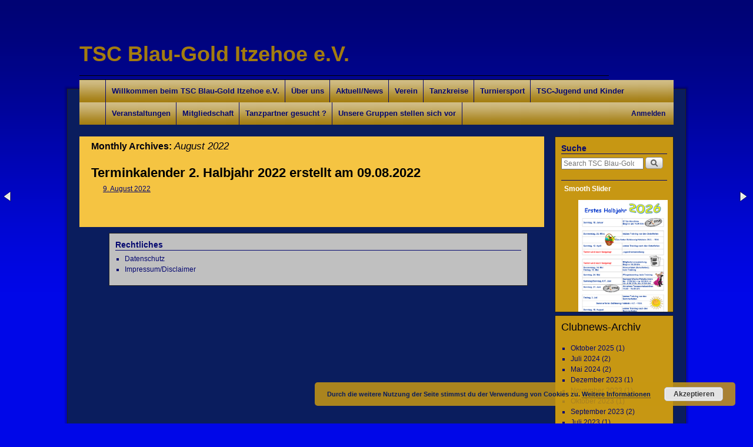

--- FILE ---
content_type: text/html; charset=UTF-8
request_url: https://www.blaugold.info/2022/08/
body_size: 10261
content:
<!DOCTYPE html>
<html lang="de">
<head>
<meta charset="UTF-8" />
<title>August | 2022 | TSC Blau-Gold Itzehoe e.V.</title>
<link rel="profile" href="http://gmpg.org/xfn/11" />
<link rel="stylesheet" type="text/css" media="all" href="https://www.blaugold.info/Neu/wp-content/themes/weaver/style.css" />
<link rel="pingback" href="https://www.blaugold.info/Neu/xmlrpc.php" />
<meta name='robots' content='max-image-preview:large' />
<link rel='dns-prefetch' href='//s.w.org' />
<link rel="alternate" type="application/rss+xml" title="TSC Blau-Gold Itzehoe e.V. &raquo; Feed" href="https://www.blaugold.info/feed/" />
<link rel="alternate" type="application/rss+xml" title="TSC Blau-Gold Itzehoe e.V. &raquo; Kommentar-Feed" href="https://www.blaugold.info/comments/feed/" />
<script type="text/javascript">
window._wpemojiSettings = {"baseUrl":"https:\/\/s.w.org\/images\/core\/emoji\/13.1.0\/72x72\/","ext":".png","svgUrl":"https:\/\/s.w.org\/images\/core\/emoji\/13.1.0\/svg\/","svgExt":".svg","source":{"concatemoji":"https:\/\/www.blaugold.info\/Neu\/wp-includes\/js\/wp-emoji-release.min.js?ver=5.9.12"}};
/*! This file is auto-generated */
!function(e,a,t){var n,r,o,i=a.createElement("canvas"),p=i.getContext&&i.getContext("2d");function s(e,t){var a=String.fromCharCode;p.clearRect(0,0,i.width,i.height),p.fillText(a.apply(this,e),0,0);e=i.toDataURL();return p.clearRect(0,0,i.width,i.height),p.fillText(a.apply(this,t),0,0),e===i.toDataURL()}function c(e){var t=a.createElement("script");t.src=e,t.defer=t.type="text/javascript",a.getElementsByTagName("head")[0].appendChild(t)}for(o=Array("flag","emoji"),t.supports={everything:!0,everythingExceptFlag:!0},r=0;r<o.length;r++)t.supports[o[r]]=function(e){if(!p||!p.fillText)return!1;switch(p.textBaseline="top",p.font="600 32px Arial",e){case"flag":return s([127987,65039,8205,9895,65039],[127987,65039,8203,9895,65039])?!1:!s([55356,56826,55356,56819],[55356,56826,8203,55356,56819])&&!s([55356,57332,56128,56423,56128,56418,56128,56421,56128,56430,56128,56423,56128,56447],[55356,57332,8203,56128,56423,8203,56128,56418,8203,56128,56421,8203,56128,56430,8203,56128,56423,8203,56128,56447]);case"emoji":return!s([10084,65039,8205,55357,56613],[10084,65039,8203,55357,56613])}return!1}(o[r]),t.supports.everything=t.supports.everything&&t.supports[o[r]],"flag"!==o[r]&&(t.supports.everythingExceptFlag=t.supports.everythingExceptFlag&&t.supports[o[r]]);t.supports.everythingExceptFlag=t.supports.everythingExceptFlag&&!t.supports.flag,t.DOMReady=!1,t.readyCallback=function(){t.DOMReady=!0},t.supports.everything||(n=function(){t.readyCallback()},a.addEventListener?(a.addEventListener("DOMContentLoaded",n,!1),e.addEventListener("load",n,!1)):(e.attachEvent("onload",n),a.attachEvent("onreadystatechange",function(){"complete"===a.readyState&&t.readyCallback()})),(n=t.source||{}).concatemoji?c(n.concatemoji):n.wpemoji&&n.twemoji&&(c(n.twemoji),c(n.wpemoji)))}(window,document,window._wpemojiSettings);
</script>
<style type="text/css">
img.wp-smiley,
img.emoji {
	display: inline !important;
	border: none !important;
	box-shadow: none !important;
	height: 1em !important;
	width: 1em !important;
	margin: 0 0.07em !important;
	vertical-align: -0.1em !important;
	background: none !important;
	padding: 0 !important;
}
</style>
	<link rel='stylesheet' id='weaver-style-sheet-css'  href='https://www.blaugold.info/Neu/wp-content/uploads/weaver-subthemes/style-weaver.css?ver=5.9.12' type='text/css' media='all' />
<link rel='stylesheet' id='wp-block-library-css'  href='https://www.blaugold.info/Neu/wp-includes/css/dist/block-library/style.min.css?ver=5.9.12' type='text/css' media='all' />
<style id='global-styles-inline-css' type='text/css'>
body{--wp--preset--color--black: #000000;--wp--preset--color--cyan-bluish-gray: #abb8c3;--wp--preset--color--white: #ffffff;--wp--preset--color--pale-pink: #f78da7;--wp--preset--color--vivid-red: #cf2e2e;--wp--preset--color--luminous-vivid-orange: #ff6900;--wp--preset--color--luminous-vivid-amber: #fcb900;--wp--preset--color--light-green-cyan: #7bdcb5;--wp--preset--color--vivid-green-cyan: #00d084;--wp--preset--color--pale-cyan-blue: #8ed1fc;--wp--preset--color--vivid-cyan-blue: #0693e3;--wp--preset--color--vivid-purple: #9b51e0;--wp--preset--gradient--vivid-cyan-blue-to-vivid-purple: linear-gradient(135deg,rgba(6,147,227,1) 0%,rgb(155,81,224) 100%);--wp--preset--gradient--light-green-cyan-to-vivid-green-cyan: linear-gradient(135deg,rgb(122,220,180) 0%,rgb(0,208,130) 100%);--wp--preset--gradient--luminous-vivid-amber-to-luminous-vivid-orange: linear-gradient(135deg,rgba(252,185,0,1) 0%,rgba(255,105,0,1) 100%);--wp--preset--gradient--luminous-vivid-orange-to-vivid-red: linear-gradient(135deg,rgba(255,105,0,1) 0%,rgb(207,46,46) 100%);--wp--preset--gradient--very-light-gray-to-cyan-bluish-gray: linear-gradient(135deg,rgb(238,238,238) 0%,rgb(169,184,195) 100%);--wp--preset--gradient--cool-to-warm-spectrum: linear-gradient(135deg,rgb(74,234,220) 0%,rgb(151,120,209) 20%,rgb(207,42,186) 40%,rgb(238,44,130) 60%,rgb(251,105,98) 80%,rgb(254,248,76) 100%);--wp--preset--gradient--blush-light-purple: linear-gradient(135deg,rgb(255,206,236) 0%,rgb(152,150,240) 100%);--wp--preset--gradient--blush-bordeaux: linear-gradient(135deg,rgb(254,205,165) 0%,rgb(254,45,45) 50%,rgb(107,0,62) 100%);--wp--preset--gradient--luminous-dusk: linear-gradient(135deg,rgb(255,203,112) 0%,rgb(199,81,192) 50%,rgb(65,88,208) 100%);--wp--preset--gradient--pale-ocean: linear-gradient(135deg,rgb(255,245,203) 0%,rgb(182,227,212) 50%,rgb(51,167,181) 100%);--wp--preset--gradient--electric-grass: linear-gradient(135deg,rgb(202,248,128) 0%,rgb(113,206,126) 100%);--wp--preset--gradient--midnight: linear-gradient(135deg,rgb(2,3,129) 0%,rgb(40,116,252) 100%);--wp--preset--duotone--dark-grayscale: url('#wp-duotone-dark-grayscale');--wp--preset--duotone--grayscale: url('#wp-duotone-grayscale');--wp--preset--duotone--purple-yellow: url('#wp-duotone-purple-yellow');--wp--preset--duotone--blue-red: url('#wp-duotone-blue-red');--wp--preset--duotone--midnight: url('#wp-duotone-midnight');--wp--preset--duotone--magenta-yellow: url('#wp-duotone-magenta-yellow');--wp--preset--duotone--purple-green: url('#wp-duotone-purple-green');--wp--preset--duotone--blue-orange: url('#wp-duotone-blue-orange');--wp--preset--font-size--small: 13px;--wp--preset--font-size--medium: 20px;--wp--preset--font-size--large: 36px;--wp--preset--font-size--x-large: 42px;}.has-black-color{color: var(--wp--preset--color--black) !important;}.has-cyan-bluish-gray-color{color: var(--wp--preset--color--cyan-bluish-gray) !important;}.has-white-color{color: var(--wp--preset--color--white) !important;}.has-pale-pink-color{color: var(--wp--preset--color--pale-pink) !important;}.has-vivid-red-color{color: var(--wp--preset--color--vivid-red) !important;}.has-luminous-vivid-orange-color{color: var(--wp--preset--color--luminous-vivid-orange) !important;}.has-luminous-vivid-amber-color{color: var(--wp--preset--color--luminous-vivid-amber) !important;}.has-light-green-cyan-color{color: var(--wp--preset--color--light-green-cyan) !important;}.has-vivid-green-cyan-color{color: var(--wp--preset--color--vivid-green-cyan) !important;}.has-pale-cyan-blue-color{color: var(--wp--preset--color--pale-cyan-blue) !important;}.has-vivid-cyan-blue-color{color: var(--wp--preset--color--vivid-cyan-blue) !important;}.has-vivid-purple-color{color: var(--wp--preset--color--vivid-purple) !important;}.has-black-background-color{background-color: var(--wp--preset--color--black) !important;}.has-cyan-bluish-gray-background-color{background-color: var(--wp--preset--color--cyan-bluish-gray) !important;}.has-white-background-color{background-color: var(--wp--preset--color--white) !important;}.has-pale-pink-background-color{background-color: var(--wp--preset--color--pale-pink) !important;}.has-vivid-red-background-color{background-color: var(--wp--preset--color--vivid-red) !important;}.has-luminous-vivid-orange-background-color{background-color: var(--wp--preset--color--luminous-vivid-orange) !important;}.has-luminous-vivid-amber-background-color{background-color: var(--wp--preset--color--luminous-vivid-amber) !important;}.has-light-green-cyan-background-color{background-color: var(--wp--preset--color--light-green-cyan) !important;}.has-vivid-green-cyan-background-color{background-color: var(--wp--preset--color--vivid-green-cyan) !important;}.has-pale-cyan-blue-background-color{background-color: var(--wp--preset--color--pale-cyan-blue) !important;}.has-vivid-cyan-blue-background-color{background-color: var(--wp--preset--color--vivid-cyan-blue) !important;}.has-vivid-purple-background-color{background-color: var(--wp--preset--color--vivid-purple) !important;}.has-black-border-color{border-color: var(--wp--preset--color--black) !important;}.has-cyan-bluish-gray-border-color{border-color: var(--wp--preset--color--cyan-bluish-gray) !important;}.has-white-border-color{border-color: var(--wp--preset--color--white) !important;}.has-pale-pink-border-color{border-color: var(--wp--preset--color--pale-pink) !important;}.has-vivid-red-border-color{border-color: var(--wp--preset--color--vivid-red) !important;}.has-luminous-vivid-orange-border-color{border-color: var(--wp--preset--color--luminous-vivid-orange) !important;}.has-luminous-vivid-amber-border-color{border-color: var(--wp--preset--color--luminous-vivid-amber) !important;}.has-light-green-cyan-border-color{border-color: var(--wp--preset--color--light-green-cyan) !important;}.has-vivid-green-cyan-border-color{border-color: var(--wp--preset--color--vivid-green-cyan) !important;}.has-pale-cyan-blue-border-color{border-color: var(--wp--preset--color--pale-cyan-blue) !important;}.has-vivid-cyan-blue-border-color{border-color: var(--wp--preset--color--vivid-cyan-blue) !important;}.has-vivid-purple-border-color{border-color: var(--wp--preset--color--vivid-purple) !important;}.has-vivid-cyan-blue-to-vivid-purple-gradient-background{background: var(--wp--preset--gradient--vivid-cyan-blue-to-vivid-purple) !important;}.has-light-green-cyan-to-vivid-green-cyan-gradient-background{background: var(--wp--preset--gradient--light-green-cyan-to-vivid-green-cyan) !important;}.has-luminous-vivid-amber-to-luminous-vivid-orange-gradient-background{background: var(--wp--preset--gradient--luminous-vivid-amber-to-luminous-vivid-orange) !important;}.has-luminous-vivid-orange-to-vivid-red-gradient-background{background: var(--wp--preset--gradient--luminous-vivid-orange-to-vivid-red) !important;}.has-very-light-gray-to-cyan-bluish-gray-gradient-background{background: var(--wp--preset--gradient--very-light-gray-to-cyan-bluish-gray) !important;}.has-cool-to-warm-spectrum-gradient-background{background: var(--wp--preset--gradient--cool-to-warm-spectrum) !important;}.has-blush-light-purple-gradient-background{background: var(--wp--preset--gradient--blush-light-purple) !important;}.has-blush-bordeaux-gradient-background{background: var(--wp--preset--gradient--blush-bordeaux) !important;}.has-luminous-dusk-gradient-background{background: var(--wp--preset--gradient--luminous-dusk) !important;}.has-pale-ocean-gradient-background{background: var(--wp--preset--gradient--pale-ocean) !important;}.has-electric-grass-gradient-background{background: var(--wp--preset--gradient--electric-grass) !important;}.has-midnight-gradient-background{background: var(--wp--preset--gradient--midnight) !important;}.has-small-font-size{font-size: var(--wp--preset--font-size--small) !important;}.has-medium-font-size{font-size: var(--wp--preset--font-size--medium) !important;}.has-large-font-size{font-size: var(--wp--preset--font-size--large) !important;}.has-x-large-font-size{font-size: var(--wp--preset--font-size--x-large) !important;}
</style>
<link rel='stylesheet' id='bc-admin-theme-frontend-css'  href='https://www.blaugold.info/Neu/wp-content/plugins/bcSupport/css/bc-admin-frontend.css?ver=5.9.12' type='text/css' media='all' />
<link rel='stylesheet' id='contact-form-7-css'  href='https://www.blaugold.info/Neu/wp-content/plugins/contact-form-7/includes/css/styles.css?ver=5.3.2' type='text/css' media='all' />
<script type='text/javascript' src='https://www.blaugold.info/Neu/wp-includes/js/jquery/jquery.min.js?ver=3.6.0' id='jquery-core-js'></script>
<script type='text/javascript' src='https://www.blaugold.info/Neu/wp-includes/js/jquery/jquery-migrate.min.js?ver=3.3.2' id='jquery-migrate-js'></script>
<script type='text/javascript' src='https://www.blaugold.info/Neu/wp-content/plugins/weaver-plus/slider-js/mootools-core-yc.js?ver=5.9.12' id='weaverMooTools-js'></script>
<script type='text/javascript' src='https://www.blaugold.info/Neu/wp-content/plugins/weaver-plus/slider-js/mootools-more-min.js?ver=5.9.12' id='weaverMooToolsMore-js'></script>
<script type='text/javascript' src='https://www.blaugold.info/Neu/wp-content/plugins/weaver-plus/slider-js/byslidemenu-min.js?ver=5.9.12' id='weaverBySliderMenu-js'></script>
<script type='text/javascript' src='https://www.blaugold.info/Neu/wp-content/plugins/weaver-plus/plus-js/weaver-hide-div.js?ver=5.9.12' id='weaverHideDiv-js'></script>
<link rel="https://api.w.org/" href="https://www.blaugold.info/wp-json/" /><link rel="EditURI" type="application/rsd+xml" title="RSD" href="https://www.blaugold.info/Neu/xmlrpc.php?rsd" />
<link rel="wlwmanifest" type="application/wlwmanifest+xml" href="https://www.blaugold.info/Neu/wp-includes/wlwmanifest.xml" /> 
<meta name="generator" content="WordPress 5.9.12" />

<!-- This site is using Weaver 2.2.2 subtheme: Simple Silver -->


<!--[if lte IE 7]>
<style type="text/css" media="screen">
div.menu { display:inline !important;}
.menu-add, .menu-add-left {margin-top:-4px !important;}
</style>
<![endif]-->
<!--[if lte IE 8]>
<style type="text/css" media="screen">
#primary, #secondary, #altleft, #altright, #ttw-top-widget, #ttw-bot-widget,
  #ttw-site-top-widget, #ttw-site-bot-widget, #per-page-widget, #wrapper {
  behavior: url(https://www.blaugold.info/Neu/wp-content/themes/weaver/js/PIE/PIE.php); position:relative; }
</style>
<![endif]-->
<!-- Weaver Plus Head Options -->
<style type="text/css">
</style>
<!-- Weaver Plus Fonts -->

<!-- End of Weaver options -->
<style type="text/css" id="custom-background-css">
body.custom-background { background-color: #0007e8; }
</style>
	</head>

<body class="archive date custom-background">
    <div id="header">
        <div id="ttw-head-widget" class="ttw-head-widget-area" role="complementary" ><ul>
	    </ul></div> <!-- #ttw-header-widget -->
    	<div id="masthead">
		<div id="ttw-site-logo"></div>
		<div id="ttw-site-logo-link" onclick="location.href='https://www.blaugold.info/';" style="cursor:pointer;"></div>
		<div id="site-title" >
		    <span>
			<a href="https://www.blaugold.info/" title="TSC Blau-Gold Itzehoe e.V." rel="home">TSC Blau-Gold Itzehoe e.V.</a>
		    </span>
		</div>
		<div id="site-description" ></div>
		<div class="skip-link screen-reader-text"><a href="#content" title="Skip to content">Skip to content</a></div>

	    <div id="branding" role="banner">
<!-- Weaver Plus Header Insert -->
<!-- Weaver Plus Custom Header Insert Page ID: 4861; -->

<!-- Weaver Plus More Options Insert -->
<!-- Weaver Slider Shortcode -->
<div id="weaver-slider1" class="weaver-slider">
<ul id="menu-slider1"><li><a href="https://www.blaugold.info/startseite/willkommen/" title="Willkommen                           für Interessierte" style="text-decoration:none;"><span class="weaver-link-slider1">Willkommen                           für Interessierte</span><img src="https://www.blaugold.info/Neu/wp-content/uploads/2022/01/Logo-mit-Text-mod-e1642515783803.jpg" /></a></li>
<li><a href="https://www.blaugold.info/verein/unser-clubhaus/" title="Tanzkurse Aktuell" style="text-decoration:none;"><span class="weaver-link-slider1">Tanzkurse Aktuell</span><img src="https://www.blaugold.info/Neu/wp-content/uploads/2024/12/Raumbelegungsplan-2024-05.12.2024-e1733406455364.jpg" /></a></li>
<li><a href="https://www.blaugold.info/verein/trainer/" title="Unsere Trainer/innen" style="text-decoration:none;"><span class="weaver-link-slider1">Unsere Trainer/innen</span><img src="https://www.blaugold.info/Neu/wp-content/uploads/2022/01/Trainer-A3-Jan-2022-e1642517861475.jpg" /></a></li>
<li><a href="https://www.blaugold.info/turniersport/trainingszeiten/" title="Turniersport" style="text-decoration:none;"><span class="weaver-link-slider1">Turniersport</span><img src="https://www.blaugold.info/Neu/wp-content/uploads/2022/01/Homepage-Titelseite-Sommer-Sueltmann-e1642685413565.jpg" /></a></li>
<li><a href="https://www.blaugold.info/tsc-jugend/wer-sind-wir/" title="Jugend/Kinder" style="text-decoration:none;"><span class="weaver-link-slider1">Jugend/Kinder</span><img src="https://www.blaugold.info/Neu/wp-content/uploads/2022/01/Crazy-Moves-Foto-aktuell2-002-e1642516465356.jpg" /></a></li>
</ul>
</div> <!-- #weaver-slider1 -->

	    </div><!-- #branding -->
	    		<div id="nav-bottom-menu"><div id="access" role="navigation">
<div class="menu"><ul>
<li class="page_item page-item-3468 page_item_has_children"><a href="https://www.blaugold.info/">Willkommen beim TSC Blau-Gold Itzehoe e.V.</a>
<ul class='children'>
	<li class="page_item page-item-340"><a href="https://www.blaugold.info/startseite/willkommen/">Willkommen                           für Interessierte</a></li>
</ul>
</li>
<li class="page_item page-item-195 page_item_has_children"><a href="#">Über uns</a>
<ul class='children'>
	<li class="page_item page-item-332"><a href="https://www.blaugold.info/home/kontakt/">Kontakt</a></li>
	<li class="page_item page-item-334"><a href="https://www.blaugold.info/home/impressumdisclaimer/">Impressum/Disclaimer</a></li>
	<li class="page_item page-item-2693"><a href="https://www.blaugold.info/home/datenschutz/">Datenschutz</a></li>
</ul>
</li>
<li class="page_item page-item-131 page_item_has_children current_page_parent"><a href="https://www.blaugold.info/aktuellnews/">Aktuell/News</a>
<ul class='children'>
	<li class="page_item page-item-5910 page_item_has_children"><a href="https://www.blaugold.info/aktuellnews/unsere-clubinfo/">Unsere &#8222;Clubinfo&#8220;</a>
	<ul class='children'>
		<li class="page_item page-item-5913"><a href="https://www.blaugold.info/aktuellnews/unsere-clubinfo/clubinfoablage/">&#8222;Clubinfo&#8220;- Archiv</a></li>
	</ul>
</li>
</ul>
</li>
<li class="page_item page-item-38 page_item_has_children"><a href="#">Verein</a>
<ul class='children'>
	<li class="page_item page-item-97"><a href="https://www.blaugold.info/verein/unser-clubhaus/">Unser Clubhaus (mit Saalbelegungsplan)</a></li>
	<li class="page_item page-item-65"><a href="https://www.blaugold.info/verein/satzung/">Vereinssatzung</a></li>
	<li class="page_item page-item-4598"><a href="https://www.blaugold.info/verein/vereinsordnung-zur-vereinssatzung/">Vereinsordnung (zur Vereinssatzung)</a></li>
	<li class="page_item page-item-4651"><a href="https://www.blaugold.info/verein/jugendordnung/">Jugendordnung</a></li>
	<li class="page_item page-item-42"><a href="https://www.blaugold.info/verein/verein-info/">Unser Vorstand</a></li>
	<li class="page_item page-item-80"><a href="https://www.blaugold.info/verein/trainer/">Unsere Trainer/innen</a></li>
	<li class="page_item page-item-623"><a href="https://www.blaugold.info/verein/lizenztrager/">Unsere Lizenzträger</a></li>
	<li class="page_item page-item-78"><a href="https://www.blaugold.info/verein/geschichte/">Geschichte</a></li>
	<li class="page_item page-item-542"><a href="https://www.blaugold.info/verein/ihr-weg-zu-uns/">Ihr Weg zu uns</a></li>
	<li class="page_item page-item-3582"><a href="https://www.blaugold.info/verein/termine-im-tsc-blau-gold-itezhoe-e-v/">Termine im TSC Blau-Gold Itzehoe e.V.</a></li>
</ul>
</li>
<li class="page_item page-item-23 page_item_has_children"><a href="#">Tanzkreise</a>
<ul class='children'>
	<li class="page_item page-item-108"><a href="https://www.blaugold.info/tanzkreise/wer-sind-wir/">Paartanz</a></li>
	<li class="page_item page-item-102"><a href="https://www.blaugold.info/tanzkreise/trainingszeiten/">Trainingszeiten</a></li>
</ul>
</li>
<li class="page_item page-item-16 page_item_has_children"><a href="https://www.blaugold.info/turniersport/">Turniersport</a>
<ul class='children'>
	<li class="page_item page-item-110"><a href="https://www.blaugold.info/turniersport/trainingszeiten/">Turniergruppen</a></li>
	<li class="page_item page-item-72 page_item_has_children"><a href="https://www.blaugold.info/turniersport/turnierergebnisse/">Turnierergebnisse unserer Turnierpaare</a>
	<ul class='children'>
		<li class="page_item page-item-6394"><a href="https://www.blaugold.info/turniersport/turnierergebnisse/2026-ergebnisse-unserer-turnierpaare/">2026 Ergebnisse unserer Turnierpaare</a></li>
		<li class="page_item page-item-6067"><a href="https://www.blaugold.info/turniersport/turnierergebnisse/2025-ergebnisse-unserer-turnierpaare/">2025 Ergebnisse unserer Turnierpaare</a></li>
		<li class="page_item page-item-5650"><a href="https://www.blaugold.info/turniersport/turnierergebnisse/2024-ergebnisse-unserer-turnierpaare/">2024 Ergebnisse unserer Turnierpaare</a></li>
		<li class="page_item page-item-5112"><a href="https://www.blaugold.info/turniersport/turnierergebnisse/2023-ergebnisse-unserer-turnierpaare/">2023 Ergebnisse unserer Turnierpaare</a></li>
		<li class="page_item page-item-4722"><a href="https://www.blaugold.info/turniersport/turnierergebnisse/2022-ergebnisse-unserer-turnierpaare/">2022 Ergebnisse unserer Turnierpaare</a></li>
		<li class="page_item page-item-4207"><a href="https://www.blaugold.info/turniersport/turnierergebnisse/2021-ergebnisse-unserer-turnierpaare/">2021 Ergebnisse unserer Turnierpaare</a></li>
		<li class="page_item page-item-3654"><a href="https://www.blaugold.info/turniersport/turnierergebnisse/2020-ergebnisse-unserer-paare/">2020 Ergebnisse unserer Turnierpaare</a></li>
		<li class="page_item page-item-3061 page_item_has_children"><a href="https://www.blaugold.info/turniersport/turnierergebnisse/2019-2/">2019 Ergebnisse unserer Turnierpaare</a>
		<ul class='children'>
			<li class="page_item page-item-2670"><a href="https://www.blaugold.info/turniersport/turnierergebnisse/2019-2/mitgliederversammlung-2018/">Pokal der Itzehoer Woche 2019</a></li>
		</ul>
</li>
		<li class="page_item page-item-1451 page_item_has_children"><a href="https://www.blaugold.info/turniersport/turnierergebnisse/turniere-2018-2/">2018 Ergebnisse unserer Turnierpaare</a>
		<ul class='children'>
			<li class="page_item page-item-2196"><a href="https://www.blaugold.info/turniersport/turnierergebnisse/turniere-2018-2/lateintag/">Jubiläumsturnier 2018</a></li>
		</ul>
</li>
		<li class="page_item page-item-2540 page_item_has_children"><a href="https://www.blaugold.info/turniersport/turnierergebnisse/turniersport-turnierergebnisse-turniere-2017/">2017 Ergebnisse unserer Turnierpaare</a>
		<ul class='children'>
			<li class="page_item page-item-2459"><a href="https://www.blaugold.info/turniersport/turnierergebnisse/turniersport-turnierergebnisse-turniere-2017/sommerturnier/">Sommerturnier 2017 Standard</a></li>
		</ul>
</li>
		<li class="page_item page-item-2284"><a href="https://www.blaugold.info/turniersport/turnierergebnisse/lateintag/">2016 Ergebnisse unserer Turnierpaare</a></li>
		<li class="page_item page-item-1850 page_item_has_children"><a href="https://www.blaugold.info/turniersport/turnierergebnisse/2015-2/">2015 Ergebnisse unserer Turnierpaare</a>
		<ul class='children'>
			<li class="page_item page-item-2100"><a href="https://www.blaugold.info/turniersport/turnierergebnisse/2015-2/adventsturnier/">Adventsturnier</a></li>
			<li class="page_item page-item-1915"><a href="https://www.blaugold.info/turniersport/turnierergebnisse/2015-2/senioren-iv/">Senioren IV</a></li>
			<li class="page_item page-item-1764"><a href="https://www.blaugold.info/turniersport/turnierergebnisse/2015-2/ba-april/">B/A April</a></li>
		</ul>
</li>
		<li class="page_item page-item-1762 page_item_has_children"><a href="https://www.blaugold.info/turniersport/turnierergebnisse/turniere-2014/">2014 Ergebnisse unserer Turnierpaare</a>
		<ul class='children'>
			<li class="page_item page-item-2649"><a href="https://www.blaugold.info/turniersport/turnierergebnisse/turniere-2014/turnier-der-itzehoe-woche/">Pokal der Itzehoer Woche 2014</a></li>
		</ul>
</li>
		<li class="page_item page-item-69"><a href="https://www.blaugold.info/turniersport/turnierergebnisse/turnier/">2013 Ergebnisse unserer Turnierpaare</a></li>
		<li class="page_item page-item-1045"><a href="https://www.blaugold.info/turniersport/turnierergebnisse/2012-2/">2012 Ergebnisse unserer Turnierpaare</a></li>
		<li class="page_item page-item-380"><a href="https://www.blaugold.info/turniersport/turnierergebnisse/2011-2/">2011 Ergebnisse unserer Turnierpaare</a></li>
		<li class="page_item page-item-382"><a href="https://www.blaugold.info/turniersport/turnierergebnisse/2010-2/">2010 Ergebnisse unserer Turnierpaare</a></li>
		<li class="page_item page-item-577"><a href="https://www.blaugold.info/turniersport/turnierergebnisse/2009-2/">2009 Ergebnisse unserer Turnierpaare</a></li>
	</ul>
</li>
	<li class="page_item page-item-18"><a href="https://www.blaugold.info/turniersport/turnierpaare/">Turnierpaare</a></li>
	<li class="page_item page-item-113"><a href="https://www.blaugold.info/turniersport/unsere-landesmeister/">Unsere Meister</a></li>
	<li class="page_item page-item-422"><a href="https://www.blaugold.info/turniersport/turnierpaar-login/">Turnierpaar Login</a></li>
</ul>
</li>
<li class="page_item page-item-22 page_item_has_children"><a href="#">TSC-Jugend und Kinder</a>
<ul class='children'>
	<li class="page_item page-item-106"><a href="https://www.blaugold.info/tsc-jugend/wer-sind-wir/">Unsere Jugend/Unsere Kinder</a></li>
	<li class="page_item page-item-104"><a href="https://www.blaugold.info/tsc-jugend/trainingszeiten/">Trainingszeiten</a></li>
	<li class="page_item page-item-135"><a href="https://www.blaugold.info/tsc-jugend/schulsport/">Schulsport/Kindergartenbewegungssport</a></li>
	<li class="page_item page-item-4655"><a href="https://www.blaugold.info/tsc-jugend/jugendordnung-der-tsc-jugend/">Jugendordnung der TSC Jugend</a></li>
</ul>
</li>
<li class="page_item page-item-20 page_item_has_children"><a href="#">Veranstaltungen</a>
<ul class='children'>
	<li class="page_item page-item-3403 page_item_has_children"><a href="https://www.blaugold.info/veranstaltungen/archiv-der-tsc-blau-gold-veranstaltungen/">&#8222;TSC Blau-Gold&#8220; Veranstaltungen</a>
	<ul class='children'>
		<li class="page_item page-item-6086 page_item_has_children"><a href="https://www.blaugold.info/veranstaltungen/archiv-der-tsc-blau-gold-veranstaltungen/2025-2/">2025</a>
		<ul class='children'>
			<li class="page_item page-item-6378"><a href="https://www.blaugold.info/veranstaltungen/archiv-der-tsc-blau-gold-veranstaltungen/2025-2/itzehoer-adventspokal-2025-am-13-12-2025/">Itzehoer Adventspokal 2025 am 13.12.2025</a></li>
			<li class="page_item page-item-6341"><a href="https://www.blaugold.info/veranstaltungen/archiv-der-tsc-blau-gold-veranstaltungen/2025-2/impressionen-vom-tag-der-offenen-tuer-am-12-oktober-2025/">Impressionen vom Tag der offenen Tür am 12.Oktober 2025</a></li>
			<li class="page_item page-item-6255"><a href="https://www.blaugold.info/veranstaltungen/archiv-der-tsc-blau-gold-veranstaltungen/2025-2/glm-hauptgruppe-ii-d-c-standard-und-master-ii-iii-d-c-standard/">GLM Hauptgruppe II D/C Standard und Master II/III D/C Standard</a></li>
			<li class="page_item page-item-6150"><a href="https://www.blaugold.info/veranstaltungen/archiv-der-tsc-blau-gold-veranstaltungen/2025-2/itzehoer-woche-2025-24-mai-2025/">Itzehoer Woche Pokalturnier 24. Mai 2025</a></li>
			<li class="page_item page-item-6158"><a href="https://www.blaugold.info/veranstaltungen/archiv-der-tsc-blau-gold-veranstaltungen/2025-2/itzehoer-woche-pokalturnier-25-mai-2025/">Itzehoer Woche Pokalturnier 25.Mai 2025</a></li>
		</ul>
</li>
		<li class="page_item page-item-5628 page_item_has_children"><a href="https://www.blaugold.info/veranstaltungen/archiv-der-tsc-blau-gold-veranstaltungen/2024-2/">2024</a>
		<ul class='children'>
			<li class="page_item page-item-5630"><a href="https://www.blaugold.info/veranstaltungen/archiv-der-tsc-blau-gold-veranstaltungen/2024-2/master-standard-turniere-23-03-2024/">Master Standard Turniere 23.03.2024</a></li>
			<li class="page_item page-item-5762"><a href="https://www.blaugold.info/veranstaltungen/archiv-der-tsc-blau-gold-veranstaltungen/2024-2/ergebnisse-des-turniers-itzehoer-woche-pokal-2024-hgr-standard-latein-vom-25-05-2024/">Turnier um den Itzehoer Woche Pokal 2024 (Hgr. Standard/Latein) vom 25.05.2024</a></li>
			<li class="page_item page-item-5797"><a href="https://www.blaugold.info/veranstaltungen/archiv-der-tsc-blau-gold-veranstaltungen/2024-2/turnier-um-den-itzehoer-woche-pokal-2024-standard-master-i-iv-d-a/">Turnier um den Itzehoer-Woche-Pokal 2024 (Standard, Master I- IV, D-A) vom 30.06.2024</a></li>
			<li class="page_item page-item-6006"><a href="https://www.blaugold.info/veranstaltungen/archiv-der-tsc-blau-gold-veranstaltungen/2024-2/itzehoer-adventspokal-2024/">Itzehoer Adventspokal 2024</a></li>
		</ul>
</li>
		<li class="page_item page-item-5322 page_item_has_children"><a href="https://www.blaugold.info/veranstaltungen/archiv-der-tsc-blau-gold-veranstaltungen/2023-2/">2023</a>
		<ul class='children'>
			<li class="page_item page-item-5545"><a href="https://www.blaugold.info/veranstaltungen/archiv-der-tsc-blau-gold-veranstaltungen/2023-2/itzehoer-adventspokal-2023/">Itzehoer Adventspokal 2023:</a></li>
			<li class="page_item page-item-5424"><a href="https://www.blaugold.info/veranstaltungen/archiv-der-tsc-blau-gold-veranstaltungen/2023-2/itzehoer-woche-pokal-2023/">Itzehoer Woche Pokal 2023</a></li>
			<li class="page_item page-item-5426"><a href="https://www.blaugold.info/veranstaltungen/archiv-der-tsc-blau-gold-veranstaltungen/2023-2/tanzen-ueben-mit-vergnuegen-tuemv-vom-13-mai-2023/">&#8222;Tanzen üben mit Vergnügen (TümV)&#8220; vom 13.Mai 2023</a></li>
			<li class="page_item page-item-5324"><a href="https://www.blaugold.info/veranstaltungen/archiv-der-tsc-blau-gold-veranstaltungen/2023-2/tanzen-ueben-mit-vergnuegen/">&#8222;Tanzen üben mit Vergnügen (TümV)&#8220; vom 01. April 2023</a></li>
		</ul>
</li>
		<li class="page_item page-item-4774 page_item_has_children"><a href="https://www.blaugold.info/veranstaltungen/archiv-der-tsc-blau-gold-veranstaltungen/2022-2/">2022</a>
		<ul class='children'>
			<li class="page_item page-item-5340"><a href="https://www.blaugold.info/veranstaltungen/archiv-der-tsc-blau-gold-veranstaltungen/2022-2/impressionen-vom-tag-der-offenen-tuer-2022/">Impressionen vom Tag der offenen Tür 2022</a></li>
			<li class="page_item page-item-4776"><a href="https://www.blaugold.info/veranstaltungen/archiv-der-tsc-blau-gold-veranstaltungen/2022-2/itzehoer-woche-pokal-2022/">Itzehoer Woche Pokal 2022</a></li>
		</ul>
</li>
		<li class="page_item page-item-4088 page_item_has_children"><a href="https://www.blaugold.info/veranstaltungen/archiv-der-tsc-blau-gold-veranstaltungen/2021-2/">2021</a>
		<ul class='children'>
			<li class="page_item page-item-4384"><a href="https://www.blaugold.info/veranstaltungen/archiv-der-tsc-blau-gold-veranstaltungen/2021-2/itzehoer-adventsturnier-2021/">Itzehoer Adventspokal 2021</a></li>
			<li class="page_item page-item-4090"><a href="https://www.blaugold.info/veranstaltungen/archiv-der-tsc-blau-gold-veranstaltungen/2021-2/lateinturnier-04-09-2021/">Lateinturnier Hgr. D/C/B/A 04.09.2021</a></li>
			<li class="page_item page-item-4092"><a href="https://www.blaugold.info/veranstaltungen/archiv-der-tsc-blau-gold-veranstaltungen/2021-2/glm-nord-05-09-2021/">GLM Nord Standard  Sen. II+III D/C/B 05.09.2021</a></li>
		</ul>
</li>
		<li class="page_item page-item-3656"><a href="https://www.blaugold.info/veranstaltungen/archiv-der-tsc-blau-gold-veranstaltungen/2020-2/">2020</a></li>
		<li class="page_item page-item-3414 page_item_has_children"><a href="https://www.blaugold.info/veranstaltungen/archiv-der-tsc-blau-gold-veranstaltungen/2019-2/">2019</a>
		<ul class='children'>
			<li class="page_item page-item-3578"><a href="https://www.blaugold.info/veranstaltungen/archiv-der-tsc-blau-gold-veranstaltungen/2019-2/weihnachtsfeier-2019/">Weihnachtsfeier 2019</a></li>
			<li class="page_item page-item-3339"><a href="https://www.blaugold.info/veranstaltungen/archiv-der-tsc-blau-gold-veranstaltungen/2019-2/tag-der-offenen-tuer-am-sonntag-29-september-2019/">Volles Haus am 29.09.2019 zum „Tag der offenen Tür“</a></li>
		</ul>
</li>
		<li class="page_item page-item-3411 page_item_has_children"><a href="https://www.blaugold.info/veranstaltungen/archiv-der-tsc-blau-gold-veranstaltungen/2018-2/">2018</a>
		<ul class='children'>
			<li class="page_item page-item-2622"><a href="https://www.blaugold.info/veranstaltungen/archiv-der-tsc-blau-gold-veranstaltungen/2018-2/jubilaumsturnier/">Jubiläumsball 2018</a></li>
		</ul>
</li>
		<li class="page_item page-item-2527 page_item_has_children"><a href="#">2017</a>
		<ul class='children'>
			<li class="page_item page-item-2384"><a href="https://www.blaugold.info/veranstaltungen/archiv-der-tsc-blau-gold-veranstaltungen/2017-2/lateintag/">Lateintag</a></li>
		</ul>
</li>
		<li class="page_item page-item-2342 page_item_has_children"><a href="#">2016</a>
		<ul class='children'>
			<li class="page_item page-item-2019"><a href="https://www.blaugold.info/veranstaltungen/archiv-der-tsc-blau-gold-veranstaltungen/2016-2/workshop-hiphop/">Workshop HipHop</a></li>
		</ul>
</li>
		<li class="page_item page-item-2226 page_item_has_children"><a href="https://www.blaugold.info/veranstaltungen/archiv-der-tsc-blau-gold-veranstaltungen/2015-2/">2015</a>
		<ul class='children'>
			<li class="page_item page-item-2106"><a href="https://www.blaugold.info/veranstaltungen/archiv-der-tsc-blau-gold-veranstaltungen/2015-2/adventsturnier/">Adventsturnier</a></li>
			<li class="page_item page-item-2139"><a href="https://www.blaugold.info/veranstaltungen/archiv-der-tsc-blau-gold-veranstaltungen/2015-2/weihnachtsfeier-2015/">Weihnachtsfeier 2015</a></li>
			<li class="page_item page-item-2056"><a href="https://www.blaugold.info/veranstaltungen/archiv-der-tsc-blau-gold-veranstaltungen/2015-2/tag-der-offenen-tur/">Tag der offenen Tür 2015</a></li>
			<li class="page_item page-item-1921"><a href="https://www.blaugold.info/veranstaltungen/archiv-der-tsc-blau-gold-veranstaltungen/2015-2/tanzturnier-senioren/">Tanzturnier Senioren</a></li>
			<li class="page_item page-item-1904"><a href="https://www.blaugold.info/veranstaltungen/archiv-der-tsc-blau-gold-veranstaltungen/2015-2/mitgliederversammlung-2015/">Mitgliederversammlung 2015</a></li>
			<li class="page_item page-item-1773"><a href="https://www.blaugold.info/veranstaltungen/archiv-der-tsc-blau-gold-veranstaltungen/2015-2/tanzturnier-im-april/">Tanzturnier im April</a></li>
		</ul>
</li>
		<li class="page_item page-item-1718 page_item_has_children"><a href="#">2014</a>
		<ul class='children'>
			<li class="page_item page-item-1703"><a href="https://www.blaugold.info/veranstaltungen/archiv-der-tsc-blau-gold-veranstaltungen/2014-2/weihnachtsfeier-2014/">Weihnachtsfeier 2014</a></li>
			<li class="page_item page-item-1646"><a href="https://www.blaugold.info/veranstaltungen/archiv-der-tsc-blau-gold-veranstaltungen/2014-2/breitensportturnier-kinder/">Breitensportturnier &#8211; Kinder</a></li>
			<li class="page_item page-item-1568"><a href="https://www.blaugold.info/veranstaltungen/archiv-der-tsc-blau-gold-veranstaltungen/2014-2/lateinpokal/">Lateinpokal</a></li>
			<li class="page_item page-item-1191"><a href="https://www.blaugold.info/veranstaltungen/archiv-der-tsc-blau-gold-veranstaltungen/2014-2/mitgliederversammlung-2013/">Mitgliederversammlung 2014</a></li>
		</ul>
</li>
		<li class="page_item page-item-1491 page_item_has_children"><a href="#">2013</a>
		<ul class='children'>
			<li class="page_item page-item-1334"><a href="https://www.blaugold.info/veranstaltungen/archiv-der-tsc-blau-gold-veranstaltungen/2013-2/adventsturnier/">Adventsturnier</a></li>
			<li class="page_item page-item-1291"><a href="https://www.blaugold.info/veranstaltungen/archiv-der-tsc-blau-gold-veranstaltungen/2013-2/weihnachtsfeier/">Weihnachtsfeier</a></li>
		</ul>
</li>
		<li class="page_item page-item-1493 page_item_has_children"><a href="#">2012</a>
		<ul class='children'>
			<li class="page_item page-item-1009"><a href="https://www.blaugold.info/veranstaltungen/archiv-der-tsc-blau-gold-veranstaltungen/2012-2/lateinturnier/">Lateinturnier</a></li>
			<li class="page_item page-item-920"><a href="https://www.blaugold.info/veranstaltungen/archiv-der-tsc-blau-gold-veranstaltungen/2012-2/mitgliederversammlung-2012/">Mitgliederversammlung 2012</a></li>
		</ul>
</li>
	</ul>
</li>
	<li class="page_item page-item-608 page_item_has_children"><a href="https://www.blaugold.info/veranstaltungen/archiv/">&#8222;DTSA&#8220; Veranstaltungen</a>
	<ul class='children'>
		<li class="page_item page-item-6486"><a href="https://www.blaugold.info/veranstaltungen/archiv/dtsa-2026-18-januar/">DTSA 2026 &#8211; 18. Januar</a></li>
		<li class="page_item page-item-6228"><a href="https://www.blaugold.info/veranstaltungen/archiv/dtsa-13-juli/">DTSA 2025 -13. Juli</a></li>
		<li class="page_item page-item-3666"><a href="https://www.blaugold.info/veranstaltungen/archiv/dtsa-abnahme-am-19-januar-2025/">DTSA 2025-19. Januar</a></li>
		<li class="page_item page-item-5849"><a href="https://www.blaugold.info/veranstaltungen/archiv/dtsa-2024/">DTSA 2024</a></li>
		<li class="page_item page-item-5163"><a href="https://www.blaugold.info/veranstaltungen/archiv/dtsa-2023-impressionen/">DTSA 2023 &#8211; Impressionen</a></li>
		<li class="page_item page-item-4331"><a href="https://www.blaugold.info/veranstaltungen/archiv/dtsa-2021/">DTSA 2021</a></li>
		<li class="page_item page-item-3712"><a href="https://www.blaugold.info/veranstaltungen/archiv/dtsa-2020/">DTSA 2020</a></li>
		<li class="page_item page-item-2520"><a href="https://www.blaugold.info/veranstaltungen/archiv/dtsa-2018/">DTSA 2019</a></li>
		<li class="page_item page-item-2483"><a href="https://www.blaugold.info/veranstaltungen/archiv/dtsa-2017/">DTSA 2017</a></li>
		<li class="page_item page-item-2347"><a href="https://www.blaugold.info/veranstaltungen/archiv/dtsa-2016ii/">DTSA 2016/II</a></li>
		<li class="page_item page-item-2224"><a href="https://www.blaugold.info/veranstaltungen/archiv/dtsa-2016i/">DTSA 2016/I</a></li>
		<li class="page_item page-item-1715"><a href="https://www.blaugold.info/veranstaltungen/archiv/dtsa-2015i/">DTSA 2015/I</a></li>
		<li class="page_item page-item-1635"><a href="https://www.blaugold.info/veranstaltungen/archiv/1635-2/">DTSA 2014/I</a></li>
		<li class="page_item page-item-1231"><a href="https://www.blaugold.info/veranstaltungen/archiv/deutsches-tanzsportabzeichen-2013/">DTSA 2013/II</a></li>
		<li class="page_item page-item-3396"><a href="https://www.blaugold.info/veranstaltungen/archiv/dtsa-mai-2011/">DTSA Mai 2011</a></li>
	</ul>
</li>
</ul>
</li>
<li class="page_item page-item-56 page_item_has_children"><a href="#">Mitgliedschaft</a>
<ul class='children'>
	<li class="page_item page-item-213"><a href="https://www.blaugold.info/mitgliederbereich/infos/">Infos</a></li>
	<li class="page_item page-item-67"><a href="https://www.blaugold.info/mitgliederbereich/beitragsordnung/">Beiträge</a></li>
	<li class="page_item page-item-347"><a href="https://www.blaugold.info/mitgliederbereich/mitgliedsantrag/">Mitgliedsantrag</a></li>
	<li class="page_item page-item-3955"><a href="https://www.blaugold.info/mitgliederbereich/aenderung-mitgliedsdaten/">Änderung Mitgliedsdaten</a></li>
</ul>
</li>
<li class="page_item page-item-2970"><a href="https://www.blaugold.info/tanzpartner-gesucht/">Tanzpartner gesucht ?</a></li>
<li class="page_item page-item-5091 page_item_has_children"><a href="https://www.blaugold.info/unsere-gruppen-stellen-sich-vor-2/">Unsere Gruppen stellen sich vor</a>
<ul class='children'>
	<li class="page_item page-item-5155"><a href="https://www.blaugold.info/unsere-gruppen-stellen-sich-vor-2/anfaenger-und-wiedereinsteiger-sonntags-ab-1600h/">Anfänger und Wiedereinsteiger &#8211; sonntags ab 16:00h</a></li>
	<li class="page_item page-item-5153"><a href="https://www.blaugold.info/unsere-gruppen-stellen-sich-vor-2/paartanz-fuer-fortgeschrittene-sonntags-ab-1730h/">Paartanz für Fortgeschrittene &#8211; sonntags ab 17:30h</a></li>
	<li class="page_item page-item-5145"><a href="https://www.blaugold.info/unsere-gruppen-stellen-sich-vor-2/seniorentanzkreis-sonntags-ab-1900h/">Seniorentanzkreis &#8211; sonntags ab 19:00h</a></li>
	<li class="page_item page-item-3746"><a href="https://www.blaugold.info/unsere-gruppen-stellen-sich-vor-2/unsere-gruppen-stellen-sich-vor/">&#8222;Crazy Moves&#8220; &#8211; dienstags ab 18:15h</a></li>
	<li class="page_item page-item-5099"><a href="https://www.blaugold.info/unsere-gruppen-stellen-sich-vor-2/kindertanz-dienstags-ab-1700h/">Kindertanz &#8211; dienstags ab 17:00h</a></li>
	<li class="page_item page-item-5198"><a href="https://www.blaugold.info/unsere-gruppen-stellen-sich-vor-2/turniertraining-standard-klasse-dcb-donnertags-ab-1900h/">Turniertraining Standard (Klasse D,C,B) &#8211; donnerstags ab 19:00h</a></li>
	<li class="page_item page-item-5237"><a href="https://www.blaugold.info/unsere-gruppen-stellen-sich-vor-2/turniertraining-standard-klassen-a-s-donnerstags-2030h/">Turniertraining Standard (Klasse A/S) &#8211; donnerstags ab 20:30h</a></li>
	<li class="page_item page-item-5142"><a href="https://www.blaugold.info/unsere-gruppen-stellen-sich-vor-2/hiphop-fuer-maedchen-und-jungen-ab-7-jahre-freitags-ab-1530h/">&#8222;HipHop&#8220; für Mädchen und Jungen ab 7 Jahre &#8211; freitags ab 15:30h</a></li>
	<li class="page_item page-item-5183"><a href="https://www.blaugold.info/unsere-gruppen-stellen-sich-vor-2/hiphop-fuer-maedchen-und-jungen-ab-10-jahre-freitags-ab-1630h/">&#8222;HipHop&#8220; für Mädchen und Jungen ab 10 Jahre &#8211; freitags ab 16:30h</a></li>
	<li class="page_item page-item-5190"><a href="https://www.blaugold.info/unsere-gruppen-stellen-sich-vor-2/friday-night-video-clip-dancing-fuer-junge-leute-ab-16-jahre-freitags-ab-1730h/">Friday night Video Clip Dancing für junge Leute  &#8211; freitags ab 17:30h</a></li>
	<li class="page_item page-item-5096"><a href="https://www.blaugold.info/unsere-gruppen-stellen-sich-vor-2/tanzkreis-fuer-paare-ab-16-jahre-freitags-ab-1900h/">Tanzkreis für Paare ab 16 Jahre &#8211; freitags ab 19:00h</a></li>
</ul>
</li>
</ul></div>
<div class="menu-add"><a href="https://www.blaugold.info/Neu/wp-login.php">Anmelden</a></div>		</div></div><!-- #access -->
		
	</div><!-- #masthead -->
    </div><!-- #header -->

<div id="wrapper" class="hfeed">

    <div id="main">
<div id="container" class="container-archive">
	    <div id="content" role="main">
		<h1 id="archive-title" class="page-title">
				Monthly Archives: <span>August 2022</span>
		</h1>





    	<div id="post-4861" class="post-4861 post type-post status-publish format-standard hentry category-allgemein">
	    <h2 class="entry-title">	<a href="https://www.blaugold.info/2022/08/terminkalender-2-halbjahr-2022-erstellt-am-09-08-2022/" title="Permalink to Terminkalender 2. Halbjahr 2022 erstellt am 09.08.2022" rel="bookmark">Terminkalender 2. Halbjahr 2022 erstellt am 09.08.2022</a>
</h2>

	            <div class="entry-meta">
<span class="meta-prep meta-prep-author">Posted on</span> <a href="https://www.blaugold.info/2022/08/terminkalender-2-halbjahr-2022-erstellt-am-09-08-2022/" title="12:17" rel="bookmark"><span class="entry-date">9. August 2022</span></a> 
        </div><!-- .entry-meta -->

		    <div class="entry-summary">
			<span class='featured-image'><a href="https://www.blaugold.info/2022/08/terminkalender-2-halbjahr-2022-erstellt-am-09-08-2022/" title="Permalink to Terminkalender 2. Halbjahr 2022 erstellt am 09.08.2022" rel="bookmark"></a><span>
		    </div><!-- .entry-summary -->
	
	    	</div><!-- #post-## -->
	

	    </div><!-- #content -->
	    	    <div id="ttw-site-bot-widget" class="widget-area" role="complementary" ><ul class="xoxo">
	    <li id="linkcat-13" class="widget-container widget_links"><h3 class="widget-title">Rechtliches</h3>
	<ul class='xoxo blogroll'>
<li><a href="https://www.blaugold.info/home/datenschutz/">Datenschutz</a></li>
<li><a href="https://www.blaugold.info/Neu/home/impressumdisclaimer/">Impressum/Disclaimer</a></li>

	</ul>
</li>
	    </ul></div>
		</div><!-- #container -->

	<div id="primary" class="widget-area" role="complementary">
	    <ul class="xoxo">
<li id="search-3" class="widget-container widget_search"><h3 class="widget-title">Suche</h3><form role="search" method="get" id="searchform" action="https://www.blaugold.info/" >
	<section class="search"><label class="screen-reader-text" for="s">Search for:</label>
	<input style="width:140px;" type="search" value="" name="s" id="s" placeholder="Search TSC Blau-Gold Itzehoe e.V." />
        <input style="margin-bottom:-5px;" type="image" src="https://www.blaugold.info/Neu/wp-content/plugins/weaver-plus/images/search_button.gif" onsubmit="submit-form();">
	</section>
	</form></li><li id="sslider_wid-3" class="widget-container sslider_wclass"><h3 class="widget-title"></h3><noscript><p><strong>This page is having a slideshow that uses Javascript. Your browser either doesn't support Javascript or you have it turned off. To see this page as it is meant to appear please use a Javascript enabled browser.</strong></p></noscript><div id="smooth_slider_1" class="smooth_slider" style="max-width:200px;height:200px;min-height:200px;background-color:transparent;border:0px solid #dddddd;"><div class="sldr_title" style="font-family:Arial,Helvetica,sans-serif, Arial, Helvetica, sans-serif;font-size:12px;font-weight:bold;font-style:normal;color:#ffffff;">Smooth Slider</div> <div class="smooth_sliderb"><div class="smooth_slideri" style="max-width:152px;margin:0px 24px 0px 24px;">
			<!-- smooth_slideri --><a href="https://www.blaugold.info/terminkalender-2026-erstes-halbjahr-korr-1/" title="Terminkalender-2026-erstes-Halbjahr"  ><img src="https://www.blaugold.info/Neu/wp-content/uploads/2026/01/Terminkalender-2026-erstes-Halbjahr-Korr-1.jpg" alt="" class="slider_thumbnail full smooth_slider_thumbnail" width="" height="" style="float:left;margin:0 10px 0 0px;max-height:300px;border:0px solid #ffffff;" /></a><h2 style="clear:none;line-height:13px;font-family:Arial,Helvetica,sans-serif;font-size:10px;font-weight:bold;font-style:normal;color:#81d742;margin:0 0 5px 0;"><a style="color:#81d742;font-size:10px;font-weight:bold;font-style:normal;" href="https://www.blaugold.info/terminkalender-2026-erstes-halbjahr-korr-1/">Terminkalender-2026-erstes-Halbjahr</a></h2><span style="font-family:Arial,Helvetica,sans-serif;font-size:12px;font-weight:normal;font-style:normal;color:#ffffff;">  </span>
				<p class="smooth_more"><a href="https://www.blaugold.info/terminkalender-2026-erstes-halbjahr-korr-1/" style="color:#ffffff;font-family:Arial,Helvetica,sans-serif;font-size:12px;margin-left: 10px;"></a></p>
			
				<!-- /smooth_slideri -->
			</div></div><div id="smooth_slider_1_nav" class="smooth_nav"></div><div id="smooth_slider_1_next" class="smooth_next"></div>
			<div id="smooth_slider_1_prev" class="smooth_prev"></div><div class="sldr_clearlt"></div><div class="sldr_clearrt"></div>
</div></li>	</ul>
	</div><!-- #primary .widget-area -->
	    <div id="secondary" class="widget-area" role="complementary">
	    <ul class="xoxo">
		<li id="block-5" class="widget-container widget_block">
<h2>Clubnews-Archiv</h2>
</li><li id="block-7" class="widget-container widget_block">
<div class="wp-container-6 wp-block-group"><div class="wp-block-group__inner-container">
<div class="wp-container-5 wp-block-group"><div class="wp-block-group__inner-container">
<div class="wp-container-1 wp-block-group"><div class="wp-block-group__inner-container"><ul class=" wp-block-archives-list wp-block-archives">	<li><a href='https://www.blaugold.info/2025/10/'>Oktober 2025</a>&nbsp;(1)</li>
	<li><a href='https://www.blaugold.info/2024/07/'>Juli 2024</a>&nbsp;(2)</li>
	<li><a href='https://www.blaugold.info/2024/05/'>Mai 2024</a>&nbsp;(2)</li>
	<li><a href='https://www.blaugold.info/2023/12/'>Dezember 2023</a>&nbsp;(1)</li>
	<li><a href='https://www.blaugold.info/2023/11/'>November 2023</a>&nbsp;(1)</li>
	<li><a href='https://www.blaugold.info/2023/10/'>Oktober 2023</a>&nbsp;(1)</li>
	<li><a href='https://www.blaugold.info/2023/09/'>September 2023</a>&nbsp;(2)</li>
	<li><a href='https://www.blaugold.info/2023/07/'>Juli 2023</a>&nbsp;(1)</li>
	<li><a href='https://www.blaugold.info/2023/06/'>Juni 2023</a>&nbsp;(1)</li>
	<li><a href='https://www.blaugold.info/2023/04/'>April 2023</a>&nbsp;(2)</li>
	<li><a href='https://www.blaugold.info/2023/03/'>März 2023</a>&nbsp;(3)</li>
	<li><a href='https://www.blaugold.info/2023/01/'>Januar 2023</a>&nbsp;(1)</li>
	<li><a href='https://www.blaugold.info/2022/12/'>Dezember 2022</a>&nbsp;(1)</li>
	<li><a href='https://www.blaugold.info/2022/10/'>Oktober 2022</a>&nbsp;(3)</li>
	<li><a href='https://www.blaugold.info/2022/09/'>September 2022</a>&nbsp;(1)</li>
	<li><a href='https://www.blaugold.info/2022/08/' aria-current="page">August 2022</a>&nbsp;(1)</li>
	<li><a href='https://www.blaugold.info/2022/05/'>Mai 2022</a>&nbsp;(3)</li>
	<li><a href='https://www.blaugold.info/2022/03/'>März 2022</a>&nbsp;(2)</li>
	<li><a href='https://www.blaugold.info/2022/01/'>Januar 2022</a>&nbsp;(1)</li>
	<li><a href='https://www.blaugold.info/2021/11/'>November 2021</a>&nbsp;(3)</li>
	<li><a href='https://www.blaugold.info/2021/09/'>September 2021</a>&nbsp;(1)</li>
	<li><a href='https://www.blaugold.info/2021/08/'>August 2021</a>&nbsp;(5)</li>
	<li><a href='https://www.blaugold.info/2021/06/'>Juni 2021</a>&nbsp;(1)</li>
	<li><a href='https://www.blaugold.info/2021/05/'>Mai 2021</a>&nbsp;(2)</li>
	<li><a href='https://www.blaugold.info/2021/04/'>April 2021</a>&nbsp;(2)</li>
	<li><a href='https://www.blaugold.info/2021/03/'>März 2021</a>&nbsp;(1)</li>
	<li><a href='https://www.blaugold.info/2021/01/'>Januar 2021</a>&nbsp;(2)</li>
	<li><a href='https://www.blaugold.info/2020/12/'>Dezember 2020</a>&nbsp;(2)</li>
	<li><a href='https://www.blaugold.info/2020/09/'>September 2020</a>&nbsp;(2)</li>
	<li><a href='https://www.blaugold.info/2020/08/'>August 2020</a>&nbsp;(1)</li>
	<li><a href='https://www.blaugold.info/2020/06/'>Juni 2020</a>&nbsp;(1)</li>
	<li><a href='https://www.blaugold.info/2020/03/'>März 2020</a>&nbsp;(1)</li>
	<li><a href='https://www.blaugold.info/2020/01/'>Januar 2020</a>&nbsp;(3)</li>
	<li><a href='https://www.blaugold.info/2019/12/'>Dezember 2019</a>&nbsp;(1)</li>
	<li><a href='https://www.blaugold.info/2019/10/'>Oktober 2019</a>&nbsp;(1)</li>
	<li><a href='https://www.blaugold.info/2019/09/'>September 2019</a>&nbsp;(1)</li>
	<li><a href='https://www.blaugold.info/2019/07/'>Juli 2019</a>&nbsp;(1)</li>
	<li><a href='https://www.blaugold.info/2019/06/'>Juni 2019</a>&nbsp;(3)</li>
	<li><a href='https://www.blaugold.info/2019/05/'>Mai 2019</a>&nbsp;(5)</li>
	<li><a href='https://www.blaugold.info/2019/04/'>April 2019</a>&nbsp;(2)</li>
	<li><a href='https://www.blaugold.info/2018/11/'>November 2018</a>&nbsp;(3)</li>
	<li><a href='https://www.blaugold.info/2018/10/'>Oktober 2018</a>&nbsp;(6)</li>
	<li><a href='https://www.blaugold.info/2018/09/'>September 2018</a>&nbsp;(3)</li>
	<li><a href='https://www.blaugold.info/2018/08/'>August 2018</a>&nbsp;(3)</li>
	<li><a href='https://www.blaugold.info/2018/07/'>Juli 2018</a>&nbsp;(2)</li>
	<li><a href='https://www.blaugold.info/2018/06/'>Juni 2018</a>&nbsp;(2)</li>
	<li><a href='https://www.blaugold.info/2018/05/'>Mai 2018</a>&nbsp;(4)</li>
	<li><a href='https://www.blaugold.info/2018/04/'>April 2018</a>&nbsp;(2)</li>
	<li><a href='https://www.blaugold.info/2018/03/'>März 2018</a>&nbsp;(2)</li>
	<li><a href='https://www.blaugold.info/2018/02/'>Februar 2018</a>&nbsp;(3)</li>
	<li><a href='https://www.blaugold.info/2018/01/'>Januar 2018</a>&nbsp;(3)</li>
	<li><a href='https://www.blaugold.info/2017/09/'>September 2017</a>&nbsp;(1)</li>
	<li><a href='https://www.blaugold.info/2017/06/'>Juni 2017</a>&nbsp;(4)</li>
	<li><a href='https://www.blaugold.info/2017/05/'>Mai 2017</a>&nbsp;(3)</li>
	<li><a href='https://www.blaugold.info/2017/04/'>April 2017</a>&nbsp;(1)</li>
	<li><a href='https://www.blaugold.info/2017/03/'>März 2017</a>&nbsp;(4)</li>
	<li><a href='https://www.blaugold.info/2017/02/'>Februar 2017</a>&nbsp;(1)</li>
	<li><a href='https://www.blaugold.info/2017/01/'>Januar 2017</a>&nbsp;(1)</li>
	<li><a href='https://www.blaugold.info/2016/07/'>Juli 2016</a>&nbsp;(1)</li>
	<li><a href='https://www.blaugold.info/2016/06/'>Juni 2016</a>&nbsp;(1)</li>
	<li><a href='https://www.blaugold.info/2016/02/'>Februar 2016</a>&nbsp;(4)</li>
	<li><a href='https://www.blaugold.info/2016/01/'>Januar 2016</a>&nbsp;(5)</li>
	<li><a href='https://www.blaugold.info/2015/12/'>Dezember 2015</a>&nbsp;(7)</li>
	<li><a href='https://www.blaugold.info/2015/11/'>November 2015</a>&nbsp;(2)</li>
	<li><a href='https://www.blaugold.info/2015/10/'>Oktober 2015</a>&nbsp;(3)</li>
	<li><a href='https://www.blaugold.info/2015/09/'>September 2015</a>&nbsp;(4)</li>
	<li><a href='https://www.blaugold.info/2015/08/'>August 2015</a>&nbsp;(5)</li>
	<li><a href='https://www.blaugold.info/2015/07/'>Juli 2015</a>&nbsp;(4)</li>
	<li><a href='https://www.blaugold.info/2015/06/'>Juni 2015</a>&nbsp;(3)</li>
	<li><a href='https://www.blaugold.info/2015/05/'>Mai 2015</a>&nbsp;(4)</li>
	<li><a href='https://www.blaugold.info/2015/04/'>April 2015</a>&nbsp;(5)</li>
	<li><a href='https://www.blaugold.info/2015/03/'>März 2015</a>&nbsp;(7)</li>
	<li><a href='https://www.blaugold.info/2015/01/'>Januar 2015</a>&nbsp;(3)</li>
	<li><a href='https://www.blaugold.info/2014/12/'>Dezember 2014</a>&nbsp;(1)</li>
	<li><a href='https://www.blaugold.info/2014/10/'>Oktober 2014</a>&nbsp;(2)</li>
	<li><a href='https://www.blaugold.info/2014/08/'>August 2014</a>&nbsp;(2)</li>
	<li><a href='https://www.blaugold.info/2014/07/'>Juli 2014</a>&nbsp;(1)</li>
	<li><a href='https://www.blaugold.info/2014/06/'>Juni 2014</a>&nbsp;(2)</li>
	<li><a href='https://www.blaugold.info/2014/05/'>Mai 2014</a>&nbsp;(8)</li>
	<li><a href='https://www.blaugold.info/2014/04/'>April 2014</a>&nbsp;(7)</li>
	<li><a href='https://www.blaugold.info/2014/03/'>März 2014</a>&nbsp;(4)</li>
	<li><a href='https://www.blaugold.info/2014/02/'>Februar 2014</a>&nbsp;(2)</li>
	<li><a href='https://www.blaugold.info/2014/01/'>Januar 2014</a>&nbsp;(4)</li>
	<li><a href='https://www.blaugold.info/2013/12/'>Dezember 2013</a>&nbsp;(5)</li>
	<li><a href='https://www.blaugold.info/2013/11/'>November 2013</a>&nbsp;(1)</li>
	<li><a href='https://www.blaugold.info/2013/09/'>September 2013</a>&nbsp;(3)</li>
	<li><a href='https://www.blaugold.info/2013/06/'>Juni 2013</a>&nbsp;(1)</li>
	<li><a href='https://www.blaugold.info/2013/05/'>Mai 2013</a>&nbsp;(3)</li>
	<li><a href='https://www.blaugold.info/2013/04/'>April 2013</a>&nbsp;(1)</li>
	<li><a href='https://www.blaugold.info/2013/03/'>März 2013</a>&nbsp;(6)</li>
	<li><a href='https://www.blaugold.info/2012/10/'>Oktober 2012</a>&nbsp;(2)</li>
	<li><a href='https://www.blaugold.info/2012/09/'>September 2012</a>&nbsp;(8)</li>
	<li><a href='https://www.blaugold.info/2012/08/'>August 2012</a>&nbsp;(1)</li>
	<li><a href='https://www.blaugold.info/2012/07/'>Juli 2012</a>&nbsp;(2)</li>
	<li><a href='https://www.blaugold.info/2012/06/'>Juni 2012</a>&nbsp;(4)</li>
	<li><a href='https://www.blaugold.info/2012/05/'>Mai 2012</a>&nbsp;(4)</li>
	<li><a href='https://www.blaugold.info/2012/04/'>April 2012</a>&nbsp;(1)</li>
	<li><a href='https://www.blaugold.info/2012/03/'>März 2012</a>&nbsp;(3)</li>
	<li><a href='https://www.blaugold.info/2012/02/'>Februar 2012</a>&nbsp;(2)</li>
	<li><a href='https://www.blaugold.info/2012/01/'>Januar 2012</a>&nbsp;(1)</li>
	<li><a href='https://www.blaugold.info/2011/12/'>Dezember 2011</a>&nbsp;(1)</li>
	<li><a href='https://www.blaugold.info/2011/11/'>November 2011</a>&nbsp;(2)</li>
	<li><a href='https://www.blaugold.info/2011/09/'>September 2011</a>&nbsp;(5)</li>
</ul></div></div>



<div class="wp-container-3 wp-block-group"><div class="wp-block-group__inner-container">
<div class="wp-container-2 wp-block-group"><div class="wp-block-group__inner-container"></div></div>
</div></div>



<div class="wp-container-4 wp-block-group"><div class="wp-block-group__inner-container"></div></div>
</div></div>
</div></div>
</li><li id="categories-3" class="widget-container widget_categories"><h3 class="widget-title">Informationen nach Kategorien</h3>
			<ul>
					<li class="cat-item cat-item-1"><a href="https://www.blaugold.info/category/allgemein/">Allgemein</a> (155)
</li>
	<li class="cat-item cat-item-8"><a href="https://www.blaugold.info/category/tanzkreise/">Tanzkreise</a> (21)
</li>
	<li class="cat-item cat-item-6"><a href="https://www.blaugold.info/category/training/">Training</a> (32)
</li>
	<li class="cat-item cat-item-7"><a href="https://www.blaugold.info/category/turnierpaare/">Turnierpaare</a> (40)
</li>
	<li class="cat-item cat-item-11"><a href="https://www.blaugold.info/category/veranstaltungen/">Veranstaltungen</a> (54)
</li>
	<li class="cat-item cat-item-12"><a href="https://www.blaugold.info/category/verein-intern/">Verein intern</a> (13)
</li>
			</ul>

			</li><li id="linkcat-4" class="widget-container widget_links"><h3 class="widget-title">Links</h3>
	<ul class='xoxo blogroll'>
<li><a href="http://www.tanzsport.de" rel="noopener" title="Deutscher Tanzsportverband" target="_blank">DTV</a></li>
<li><a href="http://www.hatv.de" rel="noopener" title="Hamburger Tanzsportverband" target="_blank">HATV</a></li>
<li><a href="http://www.tanzen-in-sh.de" rel="noopener" title="Tanzsportverband Schleswig-Holstein" target="_blank">TSH</a></li>

	</ul>
</li>
	    </ul>
	    </div><!-- #secondary .widget-area -->
    </div><!-- #main -->
    	<div id="footer">
		<div id="colophon">

<table id='ttw_ftable'><tr>
 <td id='ttw_ftdl'><div id="site-info">
 &copy; 2026 - <a href="https://www.blaugold.info/" title="TSC Blau-Gold Itzehoe e.V." rel="home">TSC Blau-Gold Itzehoe e.V.</a>
 </div></td> </tr></table>
		</div><!-- #colophon -->
	</div><!-- #footer -->
    </div><!-- #wrapper -->


<style>.wp-container-1 .alignleft { float: left; margin-right: 2em; }.wp-container-1 .alignright { float: right; margin-left: 2em; }</style>
<style>.wp-container-2 .alignleft { float: left; margin-right: 2em; }.wp-container-2 .alignright { float: right; margin-left: 2em; }</style>
<style>.wp-container-3 .alignleft { float: left; margin-right: 2em; }.wp-container-3 .alignright { float: right; margin-left: 2em; }</style>
<style>.wp-container-4 .alignleft { float: left; margin-right: 2em; }.wp-container-4 .alignright { float: right; margin-left: 2em; }</style>
<style>.wp-container-5 .alignleft { float: left; margin-right: 2em; }.wp-container-5 .alignright { float: right; margin-left: 2em; }</style>
<style>.wp-container-6 .alignleft { float: left; margin-right: 2em; }.wp-container-6 .alignright { float: right; margin-left: 2em; }</style>
<link rel='stylesheet' id='basecss-css'  href='https://www.blaugold.info/Neu/wp-content/plugins/eu-cookie-law/css/style.css?ver=5.9.12' type='text/css' media='all' />
<link rel='stylesheet' id='smooth_default-css'  href='https://www.blaugold.info/Neu/wp-content/plugins/smooth-slider/css/skins/default/style.css?ver=2.8.8' type='text/css' media='all' />
<script type='text/javascript' id='contact-form-7-js-extra'>
/* <![CDATA[ */
var wpcf7 = {"apiSettings":{"root":"https:\/\/www.blaugold.info\/wp-json\/contact-form-7\/v1","namespace":"contact-form-7\/v1"},"cached":"1"};
/* ]]> */
</script>
<script type='text/javascript' src='https://www.blaugold.info/Neu/wp-content/plugins/contact-form-7/includes/js/scripts.js?ver=5.3.2' id='contact-form-7-js'></script>
<script type='text/javascript' id='eucookielaw-scripts-js-extra'>
/* <![CDATA[ */
var eucookielaw_data = {"euCookieSet":"","autoBlock":"1","expireTimer":"0","scrollConsent":"0","networkShareURL":"","isCookiePage":"","isRefererWebsite":""};
/* ]]> */
</script>
<script type='text/javascript' src='https://www.blaugold.info/Neu/wp-content/plugins/eu-cookie-law/js/scripts.js?ver=3.1.6' id='eucookielaw-scripts-js'></script>
<script type='text/javascript' src='https://www.blaugold.info/Neu/wp-content/plugins/smooth-slider/js/smooth.js?ver=2.8.8' id='smooth-js'></script>
<script type='text/javascript' src='https://www.blaugold.info/Neu/wp-content/plugins/smooth-slider/js/dim.js?ver=2.8.8' id='smooth-dim-js'></script>
<script type='text/javascript' src='https://www.blaugold.info/Neu/wp-content/plugins/smooth-slider/js/jquery.touchwipe.js?ver=2.8.8' id='jquery.touchwipe-js'></script>
<!-- Eu Cookie Law 3.1.6 --><div class="pea_cook_wrapper pea_cook_bottomright" style="color:#0a1d5e;background:rgb(199,151,19);background: rgba(199,151,19,0.85);"><p>Durch die weitere Nutzung der Seite stimmst du der Verwendung von Cookies zu. <a style="color:#0a1d5e;" href="https://www.blaugold.info/home/datenschutz/" id="fom">Weitere Informationen</a> <button id="pea_cook_btn" class="pea_cook_btn">Akzeptieren</button></p></div><div class="pea_cook_more_info_popover"><div class="pea_cook_more_info_popover_inner" style="color:#0a1d5e;background-color: rgba(199,151,19,0.9);"><p>Die Cookie-Einstellungen auf dieser Website sind auf "Cookies zulassen" eingestellt, um das beste Surferlebnis zu ermöglichen. Wenn du diese Website ohne Änderung der Cookie-Einstellungen verwendest oder auf "Akzeptieren" klickst, erklärst du sich damit einverstanden.</p><p><a style="color:#0a1d5e;" href="#" id="pea_close">Schließen</a></p></div></div></body>
</html>


--- FILE ---
content_type: text/css
request_url: https://www.blaugold.info/Neu/wp-content/uploads/weaver-subthemes/style-weaver.css?ver=5.9.12
body_size: 2699
content:
/* WARNING: Do not edit this file. It is dynamically generated. Any edits you make will be overwritten. */
/* This file generated using Weaver 2.2.2 subtheme: Simple Silver */
/* General Options */
#main {padding: 20px 0 0 0;}
#access, #access li ul ul > a, #access2, #access2 li ul ul > a, #access3, #access3 li ul ul > a {font-weight:bold;}
body, input, textarea, .page-title span, .pingback a.url {font-family: "Verdana", Arial, Helvetica, sans-serif;}
body {background-image: url(https://www.blaugold.info/Neu/wp-content/themes/weaver/images/gr.png); background-attachment: scroll; background-repeat: repeat-x;}
#access, #access2, #access3 { background-image: url(https://www.blaugold.info/Neu/wp-content/themes/weaver/images/weaver/fade.png);}
#access ul ul a, #access li:hover > a, #access ul ul :hover > a { background-image: url(https://www.blaugold.info/Neu/wp-content/themes/weaver/images/weaver/fadeup.png);}
#access2 ul ul a, #access2 li:hover > a, #access2 ul ul :hover > a { background-image: url(https://www.blaugold.info/Neu/wp-content/themes/weaver/images/weaver/fadeup.png);}
#access3 ul ul a, #access3 li:hover > a, #access3 ul ul :hover > a { background-image: url(https://www.blaugold.info/Neu/wp-content/themes/weaver/images/weaver/fadeup.png);}
.entry-utility-prep {display: none;}
.meta-prep-author {display:none;}
.meta-sep {display: none;}
#site-description {font-size:130%; font-weight:bold;}#content {font-size: 120%; line-height: 125%; }
#comments {font-size: 90%; line-height: 90%; }
h3#comments-title, h3#reply-title, #access .menu, #access div.menu ul, #access2 .menu, #access2 div.menu ul,
#access3 .menu, #access3 div.menu ul,
#cancel-comment-reply-link, .form-allowed-tags, #site-info, #site-title, #wp-calendar,
.comment-meta, .comment-body tr th, .comment-body thead th, .entry-content label, .entry-content tr th,
.entry-content thead th, .entry-meta, .entry-title, .entry-utility, #respond label, .navigation,
.page-title, .pingback p, .reply, .widget_search label, .widget-title, input[type=submit] {font-family: "Verdana", Arial, Helvetica, sans-serif;}
#wrapper {border: 1px solid #222222; padding-right: 20px; margin-top: 15px; margin-bottom: 15px;}
#header {margin-top: 0px;}
#primary, #secondary, #altleft, #altright, #altleft, #altright {border: 1px solid #222222;}
#ttw-top-widget, #ttw-bot-widget, #ttw-site-top-widget, #ttw-site-bot-widget, #per-page-widget {border: 1px solid #222222;}
#access a, #access2 a, #access3 a { padding-left:10px; padding-right:10px;}
/* Sidebar arrangement */
#masthead {margin:0 auto;width:1010px;}
#access .menu-header, #access2 .menu-header, #access3 .menu-header, div.menu, #colophon, #branding, #main, #wrapper { width: 1010px; }
#footer-widget-area .widget-area {width: 232px !important; }
#site-info { width: 485px;}
#site-generator {text-align:right; width: 475px; }
#site-title {width: 55%;} #site-description {text-align:right; padding-right: 20px; width: 40%;}
#access, #access2, #access3 {width: 1010px; }
#access .menu-header, #access2 .menu-header, #access3 .menu-header, div.menu {width: 998px;}
#content .attachment img {max-width: 970px;}
.single-attachment #content {width: 970px;}
.one-column #content {margin: 0 auto !important; width: 909px;}
#main {margin-bottom:4px;}
.one-column #ttw-top-widget, .one-column #ttw-bot-widget, .one-column #ttw-site-top-widget,
 .one-column #ttw-site-bot-widget, .one-column #per-page-widget { margin-left:45px !important; margin-right:auto !important; width: 909px !important;}
.right-alt #container {width: 770px;}
.right-alt #content {width: 750px;}
.right-alt #content img {max-width: 740px;}
.left-alt #content {width: 728px;}
.left-alt #contentl img {max-width: 720px;}#container { float: left; margin: 0 0px 4px 0; width: 808px; }
#content {width: 770px; overflow:hidden; margin:0 0px 10px 0px; padding: 5px 0px 0px 20px;}
#content img { max-width: 770px;}
#primary, #secondary { float: right; overflow: hidden; width: 190px; margin: 0 0 4px 0;}
.one-columnsb1r #content {margin-left: 50px; padding: 0; width: 909px;}
#ttw-top-widget, #ttw-bot-widget, #ttw-site-top-widget, #ttw-site-bot-widget, #per-page-widget {width: 700px;}
/* Color and custom CSS */
body {background-color: #0B0F9E;}
#container {background-color: transparent;}
#content {background-color: #F5C442;}
#content, #content input, #content textarea {color: #01010F;}
#site-description {color: #A37C0F;}
#footer {background-color: #01010F;}
#colophon { border-top: 4px solid #01010F ;  }
#first,#second, #third, #fourth {background-color: transparent;padding-left: 10px; padding-top: 10px; margin-bottom: 5px;}
#header {background-color: transparent;}
hr {background-color: #000000;}
.page-title a:link {color: #060970;}
.entry-meta a:link {color: #060970;}
.entry-utility a:link {color: #060970;}
.navigation a:link {color: #060970;}
.comment-meta a:link {color: #060970;}
.reply a:link, a.comment-edit-link:link {color: #060970;}
.page-title a:visited {color: #940005;}
.entry-meta a:visited {color: #940005;}
.entry-utility a:visited {color: #940005;}
.navigation a:visited {color: #940005;}
.comment-meta a:visited {color: #940005;}
.reply a:visited, a.comment-edit-link:visited {color: #940005;}
.page-title a:active, .page-title a:hover {color: #940005;}
.entry-meta a:hover, .entry-meta a:active {color: #940005;}
.entry-utility a:hover, .entry-utility a:active {color: #940005;}
.navigation a:active, .navigation a:hover {color: #940005;}
.comment-meta a:active, .comment-meta a:hover {color: #940005;}
.reply a:active, a.comment-edit-link:active, .reply a:hover, a.comment-edit-link:hover {color: #940005;}
#comments .pingback p {color: #000000;}
#respond label, #respond dt, #respond dd {color: #000000;}
.entry-meta, .entry-content label, .entry-utility {color: #000000;}
#content .wp-caption, #content .gallery .gallery-caption {color: #000000;}
.navigation {color: #000000;}
.entry-format {color: default-style-color!important;}
.entry-meta {background-color: #F5C442;}
.entry-meta {padding:4px 0 4px 20px; border: solid 0px #A0A0A0;font-style:bold;}
.entry-utility {background-color: #F5C442;}
.entry-utility {padding:4px 0 4px 20px; border: solid 0px #A0A0A0;font-style:bold;}
input[type="text"], textarea, input[type="submit"], ins {background-color: #F0F0F0;}
a:link {color: #060970;}
a:visited {color: #940005;}
a:active, a:hover {color: #940005;}
#main {background-color: #0A1D5E;}
#content .wp-caption p.wp-caption-text, #content .gallery .gallery-caption {color: #333333;}
#content .size-full, #content .size-large, #content .size-medium, #content .size-thumbnail,#content .size-thumbnail {background-color: transparent;}
#content .wp-caption p.wp-caption-text,
#content .wp-caption .size-full, #content .wp-caption .size-large, #content .wp-caption .size-medium,
#content .wp-caption .size-thumbnail, #content .wp-caption .size-thumbnail {background-color: #F1F1F1;}
#access, #access2, #access3 {background-color: #A37C0F;}
#access ul li.current_page_item > a, #access ul li.current-menu-ancestor > a,
#access ul li.current-menu-item > a, #access ul li.current-menu-parent > a {color: #940005;}
#access2 ul li.current_page_item > a, #access2 ul li.current-menu-ancestor > a,
#access2 ul li.current-menu-item > a, #access2 ul li.current-menu-parent > a {color: #940005;}
#access3 ul li.current_page_item > a, #access3 ul li.current-menu-ancestor > a,
#access3 ul li.current-menu-item > a, #access3 ul li.current-menu-parent > a {color: #940005;}
#access li:hover > a, #access ul ul :hover > a {color: #940005;}
#access2 li:hover > a, #access2 ul ul :hover > a {color: #940005;}
#access3 li:hover > a, #access3 ul ul :hover > a {color: #940005;}
#access ul ul a, #access li:hover > a, #access ul ul :hover > a  {background-color: #A37C0F;}
#access2 ul ul a, #access2 li:hover > a, #access2 ul ul :hover > a  {background-color: #A37C0F;}
#access3 ul ul a, #access3 li:hover > a, #access3 ul ul :hover > a  {background-color: #A37C0F;}
#access a, #access2 a, #access3 a {color: #060970;}
#wrapper {background-color: #0A1D5E;}
.entry-title a:link {color: #000000;}
.widget_rss a.rsswidget:link {color: #000000;}
.entry-title a:visited {color: #000000;}
.widget_rss a.rsswidget:visited {color: #000000;}
.entry-title a:active, .entry-title a:hover {color: #940005;}
.widget_rss a.rsswidget:active, .widget_rss a.rsswidget:hover {color: #940005;}
.post {background-color: #F5C442;}
#primary {background-color: #C79713;padding-left: 10px; padding-top: 10px; margin-bottom: 5px;}
#secondary {background-color: #C79713;padding-left: 10px; padding-top: 10px; margin-bottom: 5px;}
#altright, #altleft {background-color: #C0C0C0;padding-left: 10px; padding-top: 10px; margin-bottom: 5px;}
.home .sticky, #entry-author-info, #container.page-with-posts .sticky {background-color: #A6A6A6;}
#content h1, #content h2, #content h3, #content h4, #content h5, #content h6, #content dt, #content th {color: #01010F;}
h1, h2, h3, h4, h5, h6 {color: #01010F;}
.page-title {color: #01010F;}
.page-link {color: #01010F;}
#entry-author-info h2 {color: #01010F;}
h3#comments-title, h3#reply-title {color: #01010F;}
.comment-author cite {color: #01010F;}
.entry-content fieldset legend {color: #01010F;}
#content .entry-title {color: #060970;}
#site-title a { color: #A37C0F; }
#ttw-top-widget, #ttw-bot-widget, #ttw-site-top-widget, #ttw-site-bot-widget, #per-page-widget {background-color: #C0C0C0;padding-left: 10px; padding-top: 10px; margin-bottom: 10px;}
table { border-collapse:collapse;border-spacing:0;}
th { text-align:left; padding:4px 4px; }
td { margin:0;padding:4px 4px; }
#content table {border: 1px solid #e7e7e7;margin: 0 -1px 24px 0;text-align: left;width: 100%;}
#content tr th, #content thead th {color: #888;font-size: 12px;font-weight: bold;line-height: 18px;padding: 9px 24px;}
#content tr td {border-style:none; border-top: 1px solid #e7e7e7; padding: 6px 24px;}
#content tr.odd td {background: #f2f7fc;}
.widget-area {color: #060970;}
.widget-title {border-bottom: 1px solid #060970; margin-bottom:5px;}
.widget-container {background-color: transparent;}
.widget-title {color: #060970;}
.widget_search label {color: #060970;}
#wp-calendar caption {color: #060970;}
#primary a:link, #secondary a:link, #altleft a:link, #altright a:link, #footer-widget-area a:link {color: #060970;}
#primary a:visited, #secondary a:visited, #altleft a:visited, #altright a:visited, #footer-widget-area a:visited {color: #940005;}
#primary a:hover, #secondary a:hover, #altleft a:hover, #altright a:hover, #footer-widget-area a:hover {color: #940005;}
#wrapper {box-shadow: 0 0 3px 3px rgba(0,0,0,0.25); -webkit-box-shadow: 0 0 3px 3px rgba(0,0,0,0.25); -moz-box-shadow: 0 0 3px 3px rgba(0,0,0,0.25);}
/* Weaver Plus Slider CSS */
#weaver-slider1 img {margin:0;}
#weaver-slider1 {clear:both;width:900px;padding-top:3px; padding-bottom:3px; border-top:1px solid black; border-bottom:1px solid black;}
#weaver-slider1 ul {position:relative;overflow:hidden;margin:0px !important;padding:0px !important;list-style-type:none !important;}
.weaver-link-slider1 {position:absolute;font-weight:bold; font-size:3px; font-family:Verdana,sans-serif; color:#060854; line-height:1.5em;
text-decoration:none; text-align:right; text-indent:3px;}
#weaver-slider1 li {position:absolute; width:320px;height: 200px;}
/* Weaver Plus: Basic Rollover Vertical Menu styled for default sidebar width */
.menu-vertical {clear:both;background:transparent; margin:0;width:180px !important;overflow:hidden !important;border-bottom:3px solid #060970;border-top:1px solid #060970;font-weight:bold;;}
.menu-vertical ul {margin: 0 !important; padding: 0 !important; list-style-type: none !important; font-family: inherit;}
.menu-vertical li a {color: #060970 !important;  background-color: #A37C0F !important;
 display: block !important; padding: 5px 10px !important; text-decoration: none !important;
 border-top:2px solid #060970;}
.menu-vertical a:hover {color: #060970 !important; background-color: #A37C0F !important;text-decoration: none !important;}
.menu-vertical ul ul li { margin: 0 !important; }
.menu-vertical ul ul a {color: #060970 !important; background-color: #A37C0F !important;
 display: block !important; padding: 4px 5px 4px 25px !important; text-decoration: none !important;border:0;
 border-top:1px solid #060970;}
.menu-vertical ul ul a:hover {color: #060970 !important; background-color: #A37C0F !important; text-decoration: none !important;}
.menu-vertical ul ul ul a {padding: 4px 5px 4px 35px !important;}
.menu-vertical ul ul ul ul a {padding: 4px 5px 4px 45px !important;}
.menu-vertical ul ul ul ul ul a {padding: 4px 5px 4px 55px !important;}
.menu-vertical ul li.current_page_item > a, .menu-vertical ul li.current-menu-item > a  {color:#940005 !important;}

/* Weaver Plus: Simple Horizontal One Level Menu  */
.menu-horizontal {clear:both;background:transparent;margin:0;padding:0;}
.menu-horizontal ul {margin:0;padding:2px 2px 2px 20px;}
.menu-horizontal li {display:inline; list-style-type:none;padding-right:15px;}
/* Weaver Plus: Default List Vertical Menu */
.menu-vertical-default {clear:both; background:transparent;}
/* -- Weaver Plus Custom Header CSS -- */
#access ul {padding-left:33px;}
#access ul li, #access2 ul li, #access3 ul li {border-left:1px solid #060970;margin-left:-1px;}
#access ul li:last-child, #access2 ul li:last-child, #access2 ul li:last-child,
	    #access ul ul li, #access2 ul ul li, #access3 ul ul li {border-right:1px solid #060970;}
#access ul ul ul li, #access2 ul ul ul li, #access3 ul ul ul li {margin-left:0px;}
/* Weaver Plus Custom Posts CSS */
/* Weaver Plus Total Fonts */

/* end Weaver CSS */


--- FILE ---
content_type: application/javascript
request_url: https://www.blaugold.info/Neu/wp-content/plugins/weaver-plus/slider-js/byslidemenu-min.js?ver=5.9.12
body_size: 698
content:
var BySlideMenu=new Class({Implements:Options,options:{'container':'byslidemenu','selector':'img','compressSize':50,'vertical':false,'skipClass':'skip','defaultClass':'default','triggerSelector':'.trigger','eventType':'mouseenter','autoRestore':true,'onStart':$empty,'onComplete':$empty,'onRestore':$empty,'autoSlide':false,'autoSlideDelay':3000,'fxOptions':{'duration':300,'transition':'linear'}},elements:null,current_index:null,skipped_indexes:[],animation_datas:{},fx:null,paused:false,initialize:function(options){this.setOptions(options);var menu=$(this.options.container);this.elements=menu.getElements(this.options.selector);var elements_count=this.elements.length;var element_width=this.elements[0].getWidth();var element_height=this.elements[0].getHeight();var menu_width=element_width;var menu_height=element_height;if(this.options.vertical){var style_name='top';var element_size=element_height;var menu_height=element_height+((elements_count-1)*this.options.compressSize);var menu_size=menu_height}else{var style_name='left';var element_size=element_width;var menu_width=element_width+((elements_count-1)*this.options.compressSize);var menu_size=menu_width}menu.setStyles({'width':menu_width,'height':menu_height});var fx_options=$H({'link':'cancel'}).extend(this.options.fxOptions).getClean();this.fx=new Fx.Elements(this.elements,fx_options);for(i=-1;i<elements_count;i++){this.animation_datas[i]={};for(j=0;j<elements_count;j++){this.animation_datas[i][j]={};if(i==-1)this.animation_datas[i][j][style_name]=j*(menu_size/elements_count);else this.animation_datas[i][j][style_name]=j*this.options.compressSize+(j>i?element_size-this.options.compressSize:0)}}var default_index=-1;this.elements.each(function(element,index){var trigger=this.options.triggerSelector?element.getElement(this.options.triggerSelector):element;trigger=trigger?trigger:element;element.setStyle(style_name,index*this.options.compressSize);if(!element.hasClass(this.options.skipClass)){trigger.addEvent(this.options.eventType,function(){this.showIndex(index)}.bind(this))}else{this.skipped_indexes.include(index)}if(element.hasClass(this.options.defaultClass))default_index=index},this);if(this.options.autoRestore){menu.addEvent('mouseleave',function(){this.showIndex(default_index)}.bind(this))}this.showIndex(default_index);if(this.options.autoSlide){menu.addEvent('mouseover',this.pause.pass(true,this)).addEvent('mouseout',this.pause.pass(false,this));this.slideNext.periodical(1000,this)}},pause:function(flag){this.paused=flag},slideNext:function(){if(this.paused)return;var next_index=this.current_index+1;if(next_index>=this.elements.length){next_index=0}while(this.skipped_indexes.contains(next_index)){next_index++}this.showIndex(next_index)},showIndex:function(index){var old_index=this.current_index;var old_element=this.elements[old_index];this.current_index=index;var element=this.elements[index];if(index!=old_index){this.options.onStart(element,index);this.options.onRestore(old_element,old_index);this.fx.start(this.animation_datas[index]).chain(this.options.onComplete.pass([element,index]))}}});
